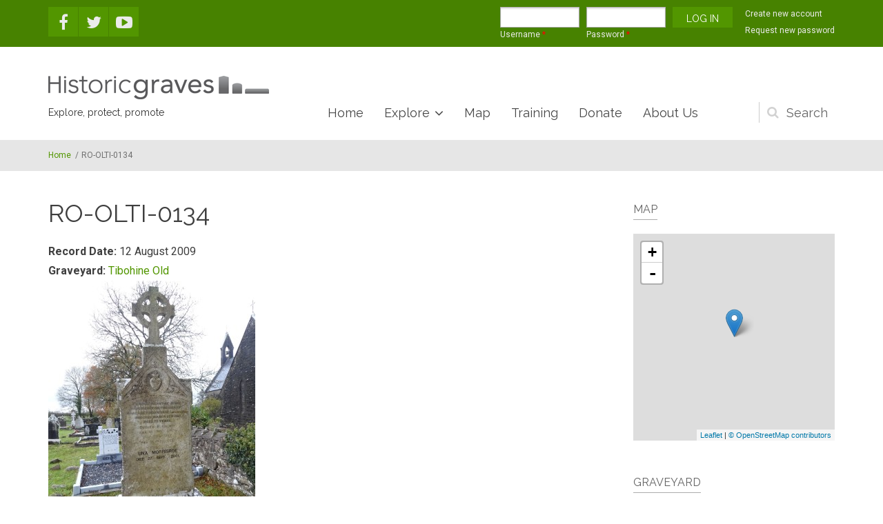

--- FILE ---
content_type: text/html; charset=utf-8
request_url: https://historicgraves.com/tibohine-old/ro-olti-0134/grave
body_size: 10870
content:
<!DOCTYPE html>
<html lang="en" dir="ltr"
  xmlns:og="https://ogp.me/ns#">

<head profile="http://www.w3.org/1999/xhtml/vocab">
  <meta http-equiv="Content-Type" content="text/html; charset=utf-8" />
<meta name="MobileOptimized" content="width" />
<meta name="HandheldFriendly" content="true" />
<meta name="viewport" content="width=device-width, initial-scale=1" />
<link rel="shortcut icon" href="https://historicgraves.com/sites/default/files/favicon.png" type="image/png" />
<meta name="generator" content="Drupal 7 (https://www.drupal.org)" />
<link rel="canonical" href="https://historicgraves.com/tibohine-old/ro-olti-0134/grave" />
<link rel="shortlink" href="https://historicgraves.com/node/81571" />
<meta property="og:site_name" content="Historic Graves" />
<meta property="og:type" content="article" />
<meta property="og:url" content="https://historicgraves.com/tibohine-old/ro-olti-0134/grave" />
<meta property="og:title" content="RO-OLTI-0134" />
<meta property="og:updated_time" content="2017-03-19T09:59:03+00:00" />
<meta property="article:published_time" content="2016-06-27T12:13:17+01:00" />
<meta property="article:modified_time" content="2017-03-19T09:59:03+00:00" />
  <title>RO-OLTI-0134 | Historic Graves</title>
  <style type="text/css" media="all">
@import url("https://historicgraves.com/modules/system/system.base.css?swwr9r");
@import url("https://historicgraves.com/modules/system/system.menus.css?swwr9r");
@import url("https://historicgraves.com/modules/system/system.messages.css?swwr9r");
@import url("https://historicgraves.com/modules/system/system.theme.css?swwr9r");
</style>
<style type="text/css" media="screen">
@import url("https://historicgraves.com/sites/all/libraries/leaflet_markercluster/dist/MarkerCluster.css?swwr9r");
@import url("https://historicgraves.com/sites/all/libraries/leaflet_markercluster/dist/MarkerCluster.Default.css?swwr9r");
</style>
<style type="text/css" media="all">
@import url("https://historicgraves.com/modules/field/theme/field.css?swwr9r");
@import url("https://historicgraves.com/modules/node/node.css?swwr9r");
@import url("https://historicgraves.com/modules/search/search.css?swwr9r");
@import url("https://historicgraves.com/modules/user/user.css?swwr9r");
@import url("https://historicgraves.com/sites/all/modules/views/css/views.css?swwr9r");
</style>
<style type="text/css" media="all">
@import url("https://historicgraves.com/sites/all/modules/ctools/css/ctools.css?swwr9r");
@import url("https://historicgraves.com/sites/all/modules/lightbox2/css/lightbox.css?swwr9r");
@import url("https://historicgraves.com/sites/all/modules/wysiwyg_linebreaks/wysiwyg_linebreaks.css?swwr9r");
@import url("https://historicgraves.com/sites/all/libraries/leaflet/leaflet.css?swwr9r");
</style>
<style type="text/css" media="all">
@import url("https://historicgraves.com/sites/all/modules/date/date_api/date.css?swwr9r");
@import url("https://historicgraves.com/sites/all/libraries/easyzoom/css/easyzoom.css?swwr9r");
@import url("https://historicgraves.com/sites/all/modules/field_collection/field_collection.theme.css?swwr9r");
</style>
<link type="text/css" rel="stylesheet" href="https://maxcdn.bootstrapcdn.com/font-awesome/4.4.0/css/font-awesome.min.css" media="all" />
<style type="text/css" media="all">
@import url("https://historicgraves.com/sites/all/themes/listingplus/js/owl-carousel/owl.carousel.css?swwr9r");
@import url("https://historicgraves.com/sites/all/themes/listingplus/js/meanmenu/meanmenu.css?swwr9r");
@import url("https://historicgraves.com/sites/all/libraries/superfish/css/superfish.css?swwr9r");
</style>
<style type="text/css" media="all">
@import url("https://historicgraves.com/sites/all/themes/listingplus/bootstrap/css/bootstrap.css?swwr9r");
@import url("https://historicgraves.com/sites/all/themes/listingplus/js/flexslider/flexslider.css?swwr9r");
@import url("https://historicgraves.com/sites/all/themes/listingplus/js/rs-plugin/css/settings.css?swwr9r");
@import url("https://historicgraves.com/sites/all/themes/listingplus/style.css?swwr9r");
</style>
<style type="text/css" media="all">
@import url("https://historicgraves.com/sites/all/themes/listingplus/style-gray-green.css?swwr9r");
@import url("https://historicgraves.com/sites/all/themes/listingplus/fonts/https/roboto-font.css?swwr9r");
@import url("https://historicgraves.com/sites/all/themes/listingplus/fonts/https/raleway-font.css?swwr9r");
@import url("https://historicgraves.com/sites/all/themes/listingplus/fonts/https/playfair-display-font.css?swwr9r");
@import url("https://historicgraves.com/sites/all/themes/listingplus/fonts/https/sourcecodepro-font.css?swwr9r");
</style>

<!--[if (IE 9)&(!IEMobile)]>
<link type="text/css" rel="stylesheet" href="https://historicgraves.com/sites/all/themes/listingplus/ie9.css?swwr9r" media="all" />
<![endif]-->
<style type="text/css" media="all">
@import url("https://historicgraves.com/sites/all/themes/listingplus/local.css?swwr9r");
</style>

  <!-- HTML5 element support for IE6-8 -->
  <!--[if lt IE 9]>
    <script src="//html5shiv.googlecode.com/svn/trunk/html5.js"></script>
  <![endif]-->
  <script type="text/javascript" src="https://historicgraves.com/sites/default/files/js/js_s5koNMBdK4BqfHyHNPWCXIL2zD0jFcPyejDZsryApj0.js"></script>
<script type="text/javascript">
<!--//--><![CDATA[//><!--
L_ROOT_URL = "/sites/all/libraries/leaflet/";
//--><!]]>
</script>
<script type="text/javascript" src="https://historicgraves.com/sites/default/files/js/js_B52uuHkx0ctgU7ngbWfJfOkuvE-q1oa8R3aI55a0X38.js"></script>
<script type="text/javascript" src="https://historicgraves.com/sites/all/libraries/leaflet_markercluster/dist/leaflet.markercluster.js?v=0.4"></script>
<script type="text/javascript" src="https://historicgraves.com/sites/default/files/js/js_KCd8rbJYUruV1tRJnh4um34UYvyhlrSVCPR1jNko2h8.js"></script>
<script type="text/javascript">
<!--//--><![CDATA[//><!--

	function printElem() {
		var divToPrint = document.getElementById("main-content");
		var mywindow = window.open("","_blank","");

		mywindow.document.write(divToPrint.innerHTML);

		mywindow.document.close();
		mywindow.focus();
		mywindow.print();
		mywindow.close();
	}
//--><!]]>
</script>
<script type="text/javascript" src="https://historicgraves.com/sites/default/files/js/js_yjLthy5T9hOSDMIAp9-8xklYO7yRwK0iFRX3MXcTHMM.js"></script>
<script type="text/javascript">
<!--//--><![CDATA[//><!--
L.Icon.Default.imagePath = "/sites/all/libraries/leaflet/images/";
//--><!]]>
</script>
<script type="text/javascript" src="https://historicgraves.com/sites/default/files/js/js_waP91NpgGpectm_6Y2XDEauLJ8WCSCBKmmA87unpp2E.js"></script>
<script type="text/javascript" src="https://www.googletagmanager.com/gtag/js?id=G-HJQ8J632ZP"></script>
<script type="text/javascript">
<!--//--><![CDATA[//><!--
window.dataLayer = window.dataLayer || [];function gtag(){dataLayer.push(arguments)};gtag("js", new Date());gtag("set", "developer_id.dMDhkMT", true);gtag("config", "G-HJQ8J632ZP", {"groups":"default","anonymize_ip":true});
//--><!]]>
</script>
<script type="text/javascript" src="https://historicgraves.com/sites/default/files/js/js_wUH8ps1riQKYCwgYjxrVpiskZvPzvbK6TFJvh8Madeo.js"></script>
<script type="text/javascript">
<!--//--><![CDATA[//><!--
jQuery(document).ready(function($) { 
		$(window).scroll(function() {
			if($(this).scrollTop() != 0) {
				$("#toTop").fadeIn();	
			} else {
				$("#toTop").fadeOut();
			}
		});
		
		$("#toTop").click(function() {
			$("body,html").animate({scrollTop:0},800);
		});	
		
		});
//--><!]]>
</script>
<script type="text/javascript" src="https://historicgraves.com/sites/default/files/js/js_NnUFsxxVCKqInKKBBgmXpzfyIQcB0ZbBuOxBLtUFap8.js"></script>
<script type="text/javascript">
<!--//--><![CDATA[//><!--
jQuery(document).ready(function($) { 
		 $(".owl-carousel").owlCarousel({
		 	items: 6,
		 	itemsDesktopSmall: [992,4],
		 	itemsTablet: [768,4],
		 	autoPlay: 5000,
		 	navigation: true,
		 	navigationText: false

		 });
		});
//--><!]]>
</script>
<script type="text/javascript">
<!--//--><![CDATA[//><!--
jQuery(document).ready(function($) { 

			var	headerTopHeight = $("#header-top").outerHeight(),
			headerHeight = $("#header").outerHeight();
			
			$(window).load(function() {
				if(($(window).width() > 767)) {
					$("body").addClass("fixed-header-enabled");
				} else {
					$("body").removeClass("fixed-header-enabled");
				}
			});

			$(window).resize(function() {
				if(($(window).width() > 767)) {
					$("body").addClass("fixed-header-enabled");
				} else {
					$("body").removeClass("fixed-header-enabled");
				}
			});

			$(window).scroll(function() {
			if(($(this).scrollTop() > headerTopHeight+headerHeight) && ($(window).width() > 767)) {
				$("body").addClass("onscroll");

				if ($("#page-intro").length > 0) { 
 					$("#page-intro").css("marginTop", (headerHeight)+"px");
				} else {
					$("#page").css("marginTop", (headerHeight)+"px");
				}

			} else {
				$("body").removeClass("onscroll");
				$("#page,#page-intro").css("marginTop", (0)+"px");
			}
			});
		
		});
//--><!]]>
</script>
<script type="text/javascript" src="https://historicgraves.com/sites/all/themes/listingplus/js/meanmenu/jquery.meanmenu.fork.js?swwr9r"></script>
<script type="text/javascript">
<!--//--><![CDATA[//><!--
jQuery(document).ready(function($) {
			$("#main-navigation .sf-menu, #main-navigation .content>ul.menu, #main-navigation ul.main-menu").wrap("<div class='meanmenu-wrapper'></div>");
			$("#main-navigation .meanmenu-wrapper").meanmenu({
				meanScreenWidth: "767",
				meanRemoveAttrs: true,
				meanMenuContainer: "#header-inside",
				meanMenuClose: ""
			});

			if ($("#header-top .sf-menu").length>0 || $("#header-top .content>ul.menu").length>0) {
			$("#header-top .sf-menu, #header-top .content>ul.menu").wrap("<div class='header-top-meanmenu-wrapper'></div>");
			$("#header-top .header-top-meanmenu-wrapper").meanmenu({
				meanScreenWidth: "767",
				meanRemoveAttrs: true,
				meanMenuContainer: "#header-top-inside",
				meanMenuClose: ""
			});
			}

		});
//--><!]]>
</script>
<script type="text/javascript">
<!--//--><![CDATA[//><!--
jQuery(document).ready(function($) { 
		if ($("#affix").length>0) {
			$(window).load(function() {

				var affixBottom = $("#footer").outerHeight(true) + $("#subfooter").outerHeight(true),
				affixTop = $("#affix").offset().top;
				
				if ($("#bottom").length>0) {
					affixBottom = affixBottom + $("#bottom").outerHeight(true);
				}

				if ($("#bottom-highlighted").length>0) {
					affixBottom = affixBottom + $("#bottom-highlighted").outerHeight(true);
				}

				if ($("#footer-top").length>0) {
					affixBottom = affixBottom + $("#footer-top").outerHeight(true);
				}

				if ($(".fixed-header-enabled").length>0 || $(".logged-in").length>0) {
					$("#affix").affix({
				        offset: {
				          top: affixTop-65,
				          bottom: affixBottom+50
				        }
				    });
				} else {
					$("#affix").affix({
				        offset: {
				          top: affixTop-35,
				          bottom: affixBottom+50
				        }
				    });
				}

			});
		}
	});
//--><!]]>
</script>
<script type="text/javascript">
<!--//--><![CDATA[//><!--
jQuery(document).ready(function($) {

        $(window).load(function () {
       		if ($(".post-progress").length>0){
	            var s = $(window).scrollTop(),
	            c = $(window).height(),
	            d = $(".node-main-content").outerHeight(),
	            e = $("#comments").outerHeight(true),
	            f = $(".node-footer").outerHeight(true),
	            g = $(".node-main-content").offset().top;

	            var scrollPercent = (s / (d+g-c-e-f)) * 100;
                scrollPercent = Math.round(scrollPercent);

	            if (c >= (d+g-e-f)) { scrollPercent = 100; } else if (scrollPercent < 0) { scrollPercent = 0; } else if (scrollPercent > 100) { scrollPercent = 100; }

	            $(".post-progressbar").css("width", scrollPercent + "%");
	            $(".post-progress-value").html(scrollPercent + "%");
	        }
        });

        $(window).scroll(function () {
            if ($(".post-progress").length>0){
	            var s = $(window).scrollTop(),
	            c = $(window).height(),
	            d = $(".node-main-content").outerHeight(true),
	            e = $("#comments").outerHeight(true),
	            f = $(".node-footer").outerHeight(true),
	            g = $(".node-main-content").offset().top;

                var scrollPercent = (s / (d+g-c-e-f)) * 100;
                scrollPercent = Math.round(scrollPercent);
                
                if (c >= (d+g-e-f)) { scrollPercent = 100; }  else if (scrollPercent < 0) { scrollPercent = 0; } else if (scrollPercent > 100) { scrollPercent = 100; }
                
                $(".post-progressbar").css("width", scrollPercent + "%");
                $(".post-progress-value").html(scrollPercent + "%");
            }
        });	

	});
//--><!]]>
</script>
<script type="text/javascript" src="https://historicgraves.com/sites/default/files/js/js_inKb60ouvp_7u6VSvVG8NjiHyAsB8Tkc4ZxgglB880k.js"></script>
<script type="text/javascript" src="https://historicgraves.com/sites/default/files/js/js_s-Z1QvRJ3n2H2w4hlRjyqNUVqFvwBjVWHMwHpnAuXFU.js"></script>
<script type="text/javascript">
<!--//--><![CDATA[//><!--
jQuery.extend(Drupal.settings, {"basePath":"\/","pathPrefix":"","setHasJsCookie":0,"ajaxPageState":{"theme":"listingplus","theme_token":"43DQU_el6azpdCOzt8Kc86WxVo2fOqjcpNNPGEcuA0I","js":{"sites\/all\/libraries\/easyzoom\/src\/easyzoom.js":1,"sites\/all\/modules\/easyzoom\/js\/easyzoom_script.js":1,"0":1,"sites\/all\/modules\/jquery_update\/replace\/jquery\/1.10\/jquery.min.js":1,"misc\/jquery-extend-3.4.0.js":1,"misc\/jquery-html-prefilter-3.5.0-backport.js":1,"misc\/jquery.once.js":1,"misc\/drupal.js":1,"1":1,"sites\/all\/libraries\/leaflet\/leaflet.js":1,"sites\/all\/libraries\/leaflet_markercluster\/dist\/leaflet.markercluster.js":1,"misc\/form.js":1,"2":1,"sites\/all\/modules\/iframe\/iframe.js":1,"sites\/all\/modules\/image_caption\/image_caption.min.js":1,"sites\/all\/modules\/lightbox2\/js\/auto_image_handling.js":1,"sites\/all\/modules\/lightbox2\/js\/lightbox.js":1,"sites\/all\/modules\/leaflet\/leaflet.drupal.js":1,"3":1,"sites\/all\/modules\/google_analytics\/googleanalytics.js":1,"https:\/\/www.googletagmanager.com\/gtag\/js?id=G-HJQ8J632ZP":1,"4":1,"sites\/all\/modules\/field_group\/field_group.js":1,"misc\/collapse.js":1,"sites\/all\/themes\/listingplus\/bootstrap\/js\/bootstrap.min.js":1,"5":1,"sites\/all\/themes\/listingplus\/js\/owl-carousel\/owl.carousel.js":1,"6":1,"7":1,"sites\/all\/themes\/listingplus\/js\/meanmenu\/jquery.meanmenu.fork.js":1,"8":1,"9":1,"10":1,"sites\/all\/modules\/leaflet_markercluster\/leaflet_markercluster.drupal.js":1,"sites\/all\/modules\/leaflet_more_maps\/leaflet_more_maps.js":1,"sites\/all\/libraries\/superfish\/jquery.hoverIntent.minified.js":1,"sites\/all\/libraries\/superfish\/supposition.js":1,"sites\/all\/libraries\/superfish\/superfish.js":1,"sites\/all\/libraries\/superfish\/supersubs.js":1,"sites\/all\/modules\/superfish\/superfish.js":1,"sites\/all\/themes\/listingplus\/js\/flexslider\/jquery.flexslider.js":1,"sites\/all\/themes\/listingplus\/js\/rs-plugin\/js\/jquery.themepunch.tools.min.js":1,"sites\/all\/themes\/listingplus\/js\/rs-plugin\/js\/jquery.themepunch.revolution.min.js":1,"sites\/all\/themes\/listingplus\/js\/jquery.browser.js":1},"css":{"modules\/system\/system.base.css":1,"modules\/system\/system.menus.css":1,"modules\/system\/system.messages.css":1,"modules\/system\/system.theme.css":1,"sites\/all\/libraries\/leaflet_markercluster\/dist\/MarkerCluster.Default.ie.css":1,"sites\/all\/libraries\/leaflet_markercluster\/dist\/MarkerCluster.css":1,"sites\/all\/libraries\/leaflet_markercluster\/dist\/MarkerCluster.Default.css":1,"modules\/field\/theme\/field.css":1,"modules\/node\/node.css":1,"modules\/search\/search.css":1,"modules\/user\/user.css":1,"sites\/all\/modules\/views\/css\/views.css":1,"sites\/all\/modules\/ctools\/css\/ctools.css":1,"sites\/all\/modules\/lightbox2\/css\/lightbox.css":1,"sites\/all\/modules\/wysiwyg_linebreaks\/wysiwyg_linebreaks.css":1,"sites\/all\/libraries\/leaflet\/leaflet.css":1,"sites\/all\/libraries\/leaflet\/leaflet.ie.css":1,"sites\/all\/modules\/date\/date_api\/date.css":1,"sites\/all\/libraries\/easyzoom\/css\/easyzoom.css":1,"sites\/all\/modules\/field_collection\/field_collection.theme.css":1,"https:\/\/maxcdn.bootstrapcdn.com\/font-awesome\/4.4.0\/css\/font-awesome.min.css":1,"sites\/all\/themes\/listingplus\/js\/owl-carousel\/owl.carousel.css":1,"sites\/all\/themes\/listingplus\/js\/meanmenu\/meanmenu.css":1,"sites\/all\/libraries\/superfish\/css\/superfish.css":1,"sites\/all\/themes\/listingplus\/bootstrap\/css\/bootstrap.css":1,"sites\/all\/themes\/listingplus\/js\/flexslider\/flexslider.css":1,"sites\/all\/themes\/listingplus\/js\/rs-plugin\/css\/settings.css":1,"sites\/all\/themes\/listingplus\/style.css":1,"sites\/all\/themes\/listingplus\/style-gray-green.css":1,"sites\/all\/themes\/listingplus\/fonts\/https\/roboto-font.css":1,"sites\/all\/themes\/listingplus\/fonts\/https\/raleway-font.css":1,"sites\/all\/themes\/listingplus\/fonts\/https\/playfair-display-font.css":1,"sites\/all\/themes\/listingplus\/fonts\/https\/sourcecodepro-font.css":1,"sites\/all\/themes\/listingplus\/fonts\/https\/playfair-display.css":1,"sites\/all\/themes\/listingplus\/ie9.css":1,"sites\/all\/themes\/listingplus\/local.css":1}},"lightbox2":{"rtl":0,"file_path":"\/(\\w\\w\/)public:\/","default_image":"\/sites\/all\/modules\/lightbox2\/images\/brokenimage.jpg","border_size":10,"font_color":"000","box_color":"fff","top_position":"","overlay_opacity":"0.8","overlay_color":"000","disable_close_click":1,"resize_sequence":0,"resize_speed":400,"fade_in_speed":400,"slide_down_speed":600,"use_alt_layout":0,"disable_resize":0,"disable_zoom":0,"force_show_nav":0,"show_caption":1,"loop_items":1,"node_link_text":"Go to content page","node_link_target":0,"image_count":"Image !current of !total","video_count":"Video !current of !total","page_count":"Page !current of !total","lite_press_x_close":"press \u003Ca href=\u0022#\u0022 onclick=\u0022hideLightbox(); return FALSE;\u0022\u003E\u003Ckbd\u003Ex\u003C\/kbd\u003E\u003C\/a\u003E to close","download_link_text":"","enable_login":false,"enable_contact":false,"keys_close":"c x 27","keys_previous":"p 37","keys_next":"n 39","keys_zoom":"z","keys_play_pause":"32","display_image_size":"original","image_node_sizes":"()","trigger_lightbox_classes":"","trigger_lightbox_group_classes":"","trigger_slideshow_classes":"","trigger_lightframe_classes":"","trigger_lightframe_group_classes":"","custom_class_handler":"lightbox","custom_trigger_classes":"img.imagecache-Medium,img.imagecache-Big","disable_for_gallery_lists":1,"disable_for_acidfree_gallery_lists":true,"enable_acidfree_videos":true,"slideshow_interval":5000,"slideshow_automatic_start":true,"slideshow_automatic_exit":true,"show_play_pause":true,"pause_on_next_click":false,"pause_on_previous_click":true,"loop_slides":false,"iframe_width":600,"iframe_height":400,"iframe_border":1,"enable_video":0,"useragent":"Mozilla\/5.0 (Macintosh; Intel Mac OS X 10_15_7) AppleWebKit\/537.36 (KHTML, like Gecko) Chrome\/131.0.0.0 Safari\/537.36; ClaudeBot\/1.0; +claudebot@anthropic.com)"},"urlIsAjaxTrusted":{"\/tibohine-old\/ro-olti-0134\/grave":true,"\/tibohine-old\/ro-olti-0134\/grave?destination=node\/81571":true},"leaflet":[{"mapId":"ip-geoloc-map-of-view-getlocations_map-block_2-c1005e743259645499fcea6d0ee0d0b6","map":{"label":"OSM Mapnik","description":"Leaflet default map.","settings":{"zoomDefault":10,"minZoom":0,"maxZoom":18,"dragging":true,"touchZoom":true,"scrollWheelZoom":false,"doubleClickZoom":true,"zoomControl":true,"attributionControl":true,"trackResize":true,"fadeAnimation":true,"zoomAnimation":true,"closePopupOnClick":true,"zoom":16,"revertLastMarkerOnMapOut":false,"maxClusterRadius":80,"disableClusteringAtZoom":"","addRegionToolTips":true,"hullHugFactor":-1,"touchMode":"auto","animateAddingMarkers":true,"zoomIndicator":false,"zoomOnClick":0,"resetControl":false,"clusterControl":false,"scaleControl":false,"openBalloonsOnHover":false,"gotoContentOnClick":false},"layers":{"earth":{"urlTemplate":"\/\/{s}.tile.openstreetmap.org\/{z}\/{x}\/{y}.png","options":{"attribution":"\u003Ca href=\u0022https:\/\/www.openstreetmap.org\/copyright\u0022 target=\u0022_blank\u0022\u003E\u00a9 OpenStreetMap contributors\u003C\/a\u003E"}}}},"features":[{"type":"point","lat":"53.883602","lon":"-8.500626","popup":"RO-OLTI-0134","cssClass":"tag-inside-marker"}]}],"better_exposed_filters":{"views":{"getlocations_map":{"displays":{"block_2":{"filters":[]}}},"graveyard_related":{"displays":{"block_1":{"filters":[]}}},"clone_of_contributors":{"displays":{"block":{"filters":[]}}},"contributors_field_block":{"displays":{"block":{"filters":[]}}}}},"googleanalytics":{"account":["G-HJQ8J632ZP"],"trackOutbound":1,"trackMailto":1,"trackDownload":1,"trackDownloadExtensions":"7z|aac|arc|arj|asf|asx|avi|bin|csv|doc(x|m)?|dot(x|m)?|exe|flv|gif|gz|gzip|hqx|jar|jpe?g|js|mp(2|3|4|e?g)|mov(ie)?|msi|msp|pdf|phps|png|ppt(x|m)?|pot(x|m)?|pps(x|m)?|ppam|sld(x|m)?|thmx|qtm?|ra(m|r)?|sea|sit|tar|tgz|torrent|txt|wav|wma|wmv|wpd|xls(x|m|b)?|xlt(x|m)|xlam|xml|z|zip"},"superfish":{"1":{"id":"1","sf":{"animation":{"opacity":"show"},"speed":"\u0027fast\u0027","autoArrows":false,"dropShadows":false,"disableHI":false},"plugins":{"supposition":true,"bgiframe":false,"supersubs":{"minWidth":"12","maxWidth":"27","extraWidth":1}}}},"field_group":{"fieldset":"full"}});
//--><!]]>
</script>
</head>
<body class="html not-front not-logged-in one-sidebar sidebar-second page-node page-node- page-node-81571 node-type-grave sff-14 slff-11 hff-11 pff-5 wide" >
  <div id="skip-link">
    <a href="#main-content" class="element-invisible element-focusable">Skip to main content</a>
  </div>
    <!-- #page-container -->
<div id="page-container">

        <div id="toTop"><i class="fa fa-angle-up"></i></div>
    
        <!-- #header-top -->
    <div id="header-top" class="clearfix">
        <div class="container">

            <!-- #header-top-inside -->
            <div id="header-top-inside" class="clearfix">
                <div class="row">
                    
                                        <div class="col-md-4">
                        <!-- #header-top-left -->
                        <div id="header-top-left" class="clearfix">
                            <div class="header-top-area">
                                  <div class="region region-header-top-left">
    <div id="block-block-41" class="block block-block clearfix">

    
  <div class="content">
    <div class="clearfix">
<ul class="social-bookmarks pull-left">
<li>
<a href="http://www.facebook.com/pages/Historic-Graves/117692264963935"><i class="fa fa-facebook"></i></a>
</li>
<li>
<a href="http://twitter.com/historicgraves"><i class="fa fa-twitter"></i></a>
</li>                   
<li>
<a href="http://www.youtube.com/user/HistoricGraves"><i class="fa fa-youtube-play"></i></a>
</li>
</ul>
</div>  </div>
</div>
  </div>
                            </div>
                        </div>
                        <!-- EOF:#header-top-left -->
                    </div>
                                    
                
                                        <div class="col-md-8">
                        <!-- #header-top-right -->
                        <div id="header-top-right" class="clearfix">
                            <div class="header-top-area">                    
                                  <div class="region region-header-top-right">
    <div id="block-user-login" class="block block-user clearfix">

    
  <div class="content">
    <form action="/tibohine-old/ro-olti-0134/grave?destination=node/81571" method="post" id="user-login-form" accept-charset="UTF-8"><div><div class="form-item form-type-textfield form-item-name">
  <label for="edit-name">Username <span class="form-required" title="This field is required.">*</span></label>
 <input type="text" id="edit-name" name="name" value="" size="15" maxlength="60" class="form-text required" />
</div>
<div class="form-item form-type-password form-item-pass">
  <label for="edit-pass">Password <span class="form-required" title="This field is required.">*</span></label>
 <input type="password" id="edit-pass" name="pass" size="15" maxlength="128" class="form-text required" />
</div>
<div class="item-list"><ul><li class="first"><a href="/user/register" title="Create a new user account.">Create new account</a></li>
<li class="last"><a href="/user/password" title="Request new password via e-mail.">Request new password</a></li>
</ul></div><input type="hidden" name="form_build_id" value="form-ZAUcHeVNWr8SjMSMPtCDdIuk6n_Qi1oQmpvC6dV3yAM" />
<input type="hidden" name="form_id" value="user_login_block" />
<div class="form-actions form-wrapper" id="edit-actions"><input type="submit" id="edit-submit" name="op" value="Log in" class="form-submit" /></div></div></form>  </div>
</div>
  </div>
                            </div>
                        </div>
                        <!-- EOF:#header-top-right -->
                    </div>
                                    
                </div>
            </div>
            <!-- EOF: #header-top-inside -->

        </div>
    </div>
    <!-- EOF: #header-top -->
    
    <!-- #header -->
    <header id="header">
        <div class="container">
            
            <!-- #header-inside -->
            <div id="header-inside" class="clearfix">
                <div class="row">

                    <div class="col-md-4">
                    	<!-- #header-inside-left -->
                        <div id="header-inside-left" class="clearfix">
                            <div class="header-area">
    	                        <div id="logo-and-site-name-wrapper" class="clearfix">
    	                                	                            <div id="logo">
    	                            <a href="/" title="Home" rel="home"> <img src="https://historicgraves.com/sites/default/files/hglogo_web3_0.png" alt="Home" /> </a>
    	                            </div>
    	                                	                            
    	                                	                            
    	                                	                            <div id="site-slogan">
    	                            Explore, protect, promote    	                            </div>
    	                                	                        </div>
    	                                                    </div>
                        </div>
                        <!-- EOF:#header-inside-left -->
                    </div>
                    <div class="col-md-8">
                        <!-- #header-inside-right -->
                        <div id="header-inside-right" class="clearfix">
                            <div class="header-area">

                                                                <div id="search-area" class="clearfix">
                                  <div class="region region-search-area">
    <div id="block-block-39" class="block block-block clearfix">

    
  <div class="content">
    <div class="block-search">
<form action="/tibohine-old/ro-olti-0134/grave" method="post" id="search-block-form" accept-charset="UTF-8"><div><div class="container-inline">
      <h2 class="element-invisible">Search form</h2>
    <div class="form-item form-type-textfield form-item-search-block-form">
 <input onblur="if (this.value == &#039;&#039;) {this.value = &#039;Enter terms then hit Enter...&#039;;}" onfocus="if (this.value == &#039;Enter terms then hit Enter...&#039;) {this.value = &#039;&#039;;}" type="text" id="edit-search-block-form--2" name="search_block_form" value="Enter terms then hit Enter..." size="15" maxlength="128" class="form-text" />
</div>
<div class="form-actions form-wrapper" id="edit-actions--2"><input type="submit" id="edit-submit--2" name="op" value="Search" class="form-submit" /></div><input type="hidden" name="form_build_id" value="form-PS2WkD3vnu38z4HLDgpU7Q8-tkpatoBJHZ2sE0BIinM" />
<input type="hidden" name="form_id" value="search_block_form" />
</div>
</div></form></div>
   </div>
</div>
  </div>
                                </div>
                                                                
                                <!-- #main-navigation -->
                                <div id="main-navigation" class="clearfix  with-search-bar ">
                                    <nav role="navigation"> 
                                                                                  <div class="region region-navigation">
    <div id="block-superfish-1" class="block block-superfish clearfix">

    
  <div class="content">
    <ul id="superfish-1" class="menu sf-menu sf-main-menu sf-horizontal sf-style-none sf-total-items-6 sf-parent-items-2 sf-single-items-4"><li id="menu-7899-1" class="first odd sf-item-1 sf-depth-1 sf-no-children"><a href="/" title="" class="sf-depth-1">Home</a></li><li id="menu-14824-1" class="middle even sf-item-2 sf-depth-1 sf-total-children-6 sf-parent-children-0 sf-single-children-6 menuparent"><a href="/latest-graveyards" title="Explore" class="sf-depth-1 menuparent">Explore</a><ul><li id="menu-1611-1" class="first odd sf-item-1 sf-depth-2 sf-no-children"><a href="/latest-graveyards" title="" class="sf-depth-2">Graveyards</a></li><li id="menu-35880-1" class="middle even sf-item-2 sf-depth-2 sf-no-children"><a href="/destination/ballyhoura" title="" class="sf-depth-2">Destinations</a></li><li id="menu-33576-1" class="middle odd sf-item-3 sf-depth-2 sf-no-children"><a href="/graves-search" title="" class="sf-depth-2">Names</a></li><li id="menu-16002-1" class="middle even sf-item-4 sf-depth-2 sf-no-children"><a href="/projects" title="" class="sf-depth-2">Projects</a></li><li id="menu-6810-1" class="middle odd sf-item-5 sf-depth-2 sf-no-children"><a href="/stories" title="List of stories" class="sf-depth-2">Stories</a></li><li id="menu-6851-1" class="last even sf-item-6 sf-depth-2 sf-no-children"><a href="/blog" title="" class="sf-depth-2">Blog</a></li></ul></li><li id="menu-14897-1" class="middle odd sf-item-3 sf-depth-1"><a href="/graveyards-map" title="Dynamic map of the over 800 surveyed graveyards" class="sf-depth-1">Map</a></li><li id="menu-14819-1" class="middle even sf-item-4 sf-depth-1 sf-no-children"><a href="/contact/to-request-training" title="Request training" class="sf-depth-1">Training</a></li><li id="menu-26615-1" class="middle odd sf-item-5 sf-depth-1 sf-no-children"><a href="/donate" class="sf-depth-1">Donate</a></li><li id="menu-14825-1" class="last even sf-item-6 sf-depth-1 sf-no-children"><a href="/content/about-us" title="Additional infomation about the project" class="sf-depth-1">About Us</a></li></ul>  </div>
</div>
  </div>
                                                                            </nav>
                                </div>
                                <!-- EOF: #main-navigation -->
                            </div>
                        </div>
                        <!-- EOF:#header-inside-right -->
                    </div>

                </div>
            </div>
            <!-- EOF: #header-inside -->

        </div>
    </header>
    <!-- EOF: #header -->

        <!-- #page-intro -->
    <div id="page-intro">
         
        <!-- #breadcrumb -->
        <div id="breadcrumb" class="clearfix">
            <div class="container">
                <!-- #breadcrumb-inside -->
                <div id="breadcrumb-inside">
                    <div class="row">
                        <div class="col-md-12">
                        <div><a href="/">Home</a> <span class="breadcrumb-separator">/</span>RO-OLTI-0134</div>                        </div>
                    </div>
                </div>
                <!-- EOF:#breadcrumb-inside -->
            </div>
        </div>
        <!-- EOF: #breadcrumb -->
        
        
        
            </div>
    <!-- EOF:#page-intro -->
    
    <!-- #page -->
    <div id="page" class="clearfix">
        <div class="container">
           
            <!-- #main-content -->
            <div id="main-content">
                <div class="row">

                    
                    <section class="col-md-8">

                        
                        <!-- #main -->
                        <div id="main" class="clearfix  content">

                                                        <h1 class="title" id="page-title">RO-OLTI-0134</h1>                            
                            <!-- #tabs -->
                                                            <div class="tabs">
                                                                </div>
                                                        <!-- EOF: #tabs -->

                            
                            <!-- #action links -->
                                                        <!-- EOF: #action links -->

                             
                              <div class="region region-content">
    <div id="block-system-main" class="block block-system clearfix">

    
  <div class="content">
    <div id="node-81571" class="node node-grave clearfix">

  
      
  
  <div class="content">
    <div class="field field-name-field-record-date field-type-date field-label-inline clearfix"><div class="field-label">Record Date:&nbsp;</div><div class="field-items"><div class="field-item even"><span class="date-display-single">12 August 2009</span></div></div></div><div class="field field-name-field-graveyard-ref field-type-node-reference field-label-inline clearfix"><div class="field-label">Graveyard:&nbsp;</div><div class="field-items"><div class="field-item even"><a href="/graveyard/tibohine-old/ro-olti">Tibohine Old</a></div></div></div><!--
This file is not used by Drupal core, which uses theme functions instead.
See http://api.drupal.org/api/function/theme_field/7 for details.
After copying this file to your theme's folder and customizing it, remove this
HTML comment.
-->

<div class="field field-name-field-photo field-type-image field-label-hidden">
    <div class="field-items">
          <div class="field-item even">
<div class="easyzoom easyzoom--adjacent">
  <a href="https://historicgraves.com/sites/default/files/graves-photos/74796/ro-olti-0134/RO-OLTI-0134.jpg">
    <img src="https://historicgraves.com/sites/default/files/styles/medium_grave/public/graves-photos/74796/ro-olti-0134/RO-OLTI-0134.jpg?itok=GEZoIssH" alt="" />  </a>
</div>
</div>
      </div>
</div>
<div class="field field-name-field-inscription field-type-text-long field-label-above"><div class="field-label">Exact wording of epitaph:&nbsp;</div><div class="field-items"><div class="field-item even"><p>Sacred Heart Of Jesus Have Mercy On The Soul Of<br />Margaret Morrisroe (Of Cortoonemore) - Who Died March 27th 1923 - Aged 73 Years <br />Dudley Morrisroe - Died 13th Dec 1970 <br />P.J. Morrisroe - 21st Nov 1975 <br />Una Morrisroe - Died 27th Sept 2001</p>
<p>R.I.P</p>
<p>Erected By The Found Husband - Patrick Morrisroe</p>
</div></div></div><div class="field field-name-field-type field-type-list-text field-label-inline clearfix"><div class="field-label">Memorial Type:&nbsp;</div><div class="field-items"><div class="field-item even">Headstone</div></div></div><fieldset class="collapsible form-wrapper"><legend><span class="fieldset-legend">Grave location</span></legend><div class="fieldset-wrapper"><div class="field field-name-taxonomy-vocabulary-4 field-type-taxonomy-term-reference field-label-inline clearfix"><div class="field-label">County:&nbsp;</div><div class="field-items"><div class="field-item even"><a href="/county/roscommon">Roscommon</a></div></div></div><div class="field field-name-field-gps-gpslatitude field-type-text field-label-inline clearfix"><div class="field-label">Latitude:&nbsp;</div><div class="field-items"><div class="field-item even">53.883602222222</div></div></div><div class="field field-name-field-gps-gpslongitude field-type-text field-label-inline clearfix"><div class="field-label">Longitude:&nbsp;</div><div class="field-items"><div class="field-item even">-8.5006255555556</div></div></div></div></fieldset>
<fieldset class="collapsible form-wrapper"><legend><span class="fieldset-legend">Additional details</span></legend><div class="fieldset-wrapper"><div class="field field-name-field-orientation field-type-list-text field-label-inline clearfix"><div class="field-label">Orientation of face:&nbsp;</div><div class="field-items"><div class="field-item even">E</div></div></div><div class="field field-name-field-material field-type-list-text field-label-inline clearfix"><div class="field-label">Memorial material:&nbsp;</div><div class="field-items"><div class="field-item even">Limestone</div></div></div><div class="field field-name-field-recorder field-type-text field-label-inline clearfix"><div class="field-label">Name of recorder:&nbsp;</div><div class="field-items"><div class="field-item even">Tibohine Parish</div></div></div><div class="field field-name-field-number-survey field-type-text field-label-inline clearfix"><div class="field-label">Memorial number (survey):&nbsp;</div><div class="field-items"><div class="field-item even">ROS-TBO-134</div></div></div></div></fieldset>
<div class="field-collection-container clearfix"><div class="field field-name-field-group-people field-type-field-collection field-label-above"><div class="field-label">People commemorated:&nbsp;</div><div class="field-items"><div class="field-item even"><div class="field-collection-view clearfix view-mode-full"><div >
  <div class="content">
    <div class="field field-name-field-name1 field-type-text field-label-inline clearfix"><div class="field-label">Name:&nbsp;</div><div class="field-items"><div class="field-item even">Margaret</div></div></div><div class="field field-name-field-surname1 field-type-text field-label-inline clearfix"><div class="field-label">Surname:&nbsp;</div><div class="field-items"><div class="field-item even">Morrisroe</div></div></div><div class="field field-name-field-day-d1 field-type-list-integer field-label-inline clearfix"><div class="field-label">Date of death - day:&nbsp;</div><div class="field-items"><div class="field-item even">27</div></div></div><div class="field field-name-field-month-d1 field-type-list-text field-label-inline clearfix"><div class="field-label">Date of death - month:&nbsp;</div><div class="field-items"><div class="field-item even">March</div></div></div><div class="field field-name-field-year-d1 field-type-list-integer field-label-inline clearfix"><div class="field-label">Date of death - year:&nbsp;</div><div class="field-items"><div class="field-item even">1923</div></div></div><div class="field field-name-field-age field-type-list-integer field-label-inline clearfix"><div class="field-label">Age:&nbsp;</div><div class="field-items"><div class="field-item even">73</div></div></div><div class="field field-name-field-address field-type-text-long field-label-inline clearfix"><div class="field-label">Address:&nbsp;</div><div class="field-items"><div class="field-item even">Cortoonemore</div></div></div>  </div>
</div>
</div></div><div class="field-item odd"><div class="field-collection-view clearfix view-mode-full"><div >
  <div class="content">
    <div class="field field-name-field-name1 field-type-text field-label-inline clearfix"><div class="field-label">Name:&nbsp;</div><div class="field-items"><div class="field-item even">Dudley</div></div></div><div class="field field-name-field-surname1 field-type-text field-label-inline clearfix"><div class="field-label">Surname:&nbsp;</div><div class="field-items"><div class="field-item even">Morrisroe</div></div></div><div class="field field-name-field-day-d1 field-type-list-integer field-label-inline clearfix"><div class="field-label">Date of death - day:&nbsp;</div><div class="field-items"><div class="field-item even">13</div></div></div><div class="field field-name-field-month-d1 field-type-list-text field-label-inline clearfix"><div class="field-label">Date of death - month:&nbsp;</div><div class="field-items"><div class="field-item even">December</div></div></div><div class="field field-name-field-year-d1 field-type-list-integer field-label-inline clearfix"><div class="field-label">Date of death - year:&nbsp;</div><div class="field-items"><div class="field-item even">1970</div></div></div>  </div>
</div>
</div></div><div class="field-item even"><div class="field-collection-view clearfix view-mode-full"><div >
  <div class="content">
    <div class="field field-name-field-name1 field-type-text field-label-inline clearfix"><div class="field-label">Name:&nbsp;</div><div class="field-items"><div class="field-item even">P. J. </div></div></div><div class="field field-name-field-surname1 field-type-text field-label-inline clearfix"><div class="field-label">Surname:&nbsp;</div><div class="field-items"><div class="field-item even">Morrisroe</div></div></div><div class="field field-name-field-day-d1 field-type-list-integer field-label-inline clearfix"><div class="field-label">Date of death - day:&nbsp;</div><div class="field-items"><div class="field-item even">21</div></div></div><div class="field field-name-field-month-d1 field-type-list-text field-label-inline clearfix"><div class="field-label">Date of death - month:&nbsp;</div><div class="field-items"><div class="field-item even">November</div></div></div><div class="field field-name-field-year-d1 field-type-list-integer field-label-inline clearfix"><div class="field-label">Date of death - year:&nbsp;</div><div class="field-items"><div class="field-item even">1975</div></div></div>  </div>
</div>
</div></div><div class="field-item odd"><div class="field-collection-view clearfix view-mode-full field-collection-view-final"><div >
  <div class="content">
    <div class="field field-name-field-name1 field-type-text field-label-inline clearfix"><div class="field-label">Name:&nbsp;</div><div class="field-items"><div class="field-item even">Una</div></div></div><div class="field field-name-field-surname1 field-type-text field-label-inline clearfix"><div class="field-label">Surname:&nbsp;</div><div class="field-items"><div class="field-item even">Morrisroe</div></div></div><div class="field field-name-field-day-d1 field-type-list-integer field-label-inline clearfix"><div class="field-label">Date of death - day:&nbsp;</div><div class="field-items"><div class="field-item even">27</div></div></div><div class="field field-name-field-month-d1 field-type-list-text field-label-inline clearfix"><div class="field-label">Date of death - month:&nbsp;</div><div class="field-items"><div class="field-item even">September</div></div></div><div class="field field-name-field-year-d1 field-type-list-integer field-label-inline clearfix"><div class="field-label">Date of death - year:&nbsp;</div><div class="field-items"><div class="field-item even">2001</div></div></div>  </div>
</div>
</div></div></div></div></div>  </div>

  
  
</div>
  </div>
</div>
  </div>
                                                        
                        </div>
                        <!-- EOF:#main -->

                    </section>

                                        <aside class="col-md-4 fix-second-sidebar">
                        <!--#sidebar-->
                        <section id="sidebar-second" class="sidebar clearfix">
                          <div class="region region-sidebar-second">
    <div id="block-views-getlocations-map-block-2" class="block block-views clearfix">

    <h2 class="title">Map</h2>
  
  <div class="content">
    <div class="view view-getlocations-map view-id-getlocations_map view-display-id-block_2 view-dom-id-af2dc8d4b1266e5770db50598a5fbcc9">
        
  
  
      <div class="view-content">
      <div class="ip-geoloc-map leaflet-view markers">
  <div id="ip-geoloc-map-of-view-getlocations_map-block_2-c1005e743259645499fcea6d0ee0d0b6"  style="height:300px"></div>
</div>
    </div>
  
  
  
  
  
  
</div>  </div>
</div>
<div id="block-views-graveyard-related-block-1" class="block block-views clearfix">

    <h2 class="title">Graveyard</h2>
  
  <div class="content">
    <div class="view view-graveyard-related view-id-graveyard_related view-display-id-block_1 view-dom-id-d8cc92508d65342b2e896522d6f2b36f">
        
  
  
      <div class="view-content">
      <div class="item-list">    <ul>          <li class="views-row views-row-1 views-row-odd views-row-first views-row-last">  
  <span class="views-field views-field-title">        <span class="field-content"><a href="/graveyard/tibohine-old/ro-olti">Tibohine Old</a></span>  </span>  
  <div class="views-field views-field-address">        <div class="field-content"><div class="location vcard" itemscope itemtype="http://schema.org/PostalAddress">
  <div class="adr">
                      <span class="locality" itemprop="addressLocality">
      Tibohine      </span>
              ,                     <span class="region" itemprop="addressRegion">Roscommon</span>
              <div class="country-name" itemprop="addressCountry">Ireland</div>
                                          </div>
  </div>
  <div class="location-hidden">
        Roscommon              </div>
</div>  </div>  
  <div class="views-field views-field-field-gyard-photo">        <div class="field-content"><img src="https://historicgraves.com/sites/default/files/styles/Image_sidebar/public/gyard-photo/ro-olti/ro-olti-0172.jpg?itok=tZcd4rG8" width="250" height="333" alt="" /></div>  </div></li>
      </ul></div>    </div>
  
  
  
  
  
  
</div>  </div>
</div>
<div id="block-views-clone-of-contributors-block" class="block block-views clearfix">

    <h2 class="title">Contributors</h2>
  
  <div class="content">
    <div class="view view-clone-of-contributors view-id-clone_of_contributors view-display-id-block view-dom-id-5ce30d7577ff0f4ff28e87a7171156fd">
        
  
  
      <div class="view-content">
      <div class="item-list">    <ul>          <li class="views-row views-row-1 views-row-odd views-row-first views-row-last">  
  <div class="views-field views-field-name">        <span class="field-content"><a href="/users/kingfisher" title="View user profile." class="username">Kingfisher</a></span>  </div></li>
      </ul></div>    </div>
  
  
  
  
  
  
</div>  </div>
</div>
<div id="block-views-contributors-field-block-block" class="block block-views clearfix">

    
  <div class="content">
    <div class="view view-contributors-field-block view-id-contributors_field_block view-display-id-block view-dom-id-4104dc322201f64a7ef809a31caed5af">
        
  
  
      <div class="view-content">
      <div class="item-list">    <ul>          <li class="views-row views-row-1 views-row-odd views-row-first views-row-last">  
  <div class="views-field views-field-field-authors">        <div class="field-content"><a href="/users/kingfisher">Kingfisher</a></div>  </div></li>
      </ul></div>    </div>
  
  
  
  
  
  
</div>  </div>
</div>
<div id="block-block-34" class="block block-block clearfix">

    <h2 class="title">Data license</h2>
  
  <div class="content">
    <p><a href="http://creativecommons.org/licenses/by-nc-nd/4.0/" rel="license"><img alt="Creative Commons License" src="https://i.creativecommons.org/l/by-nc-nd/4.0/88x31.png" style="border-width:0" /></a><br />This work is licensed under a <a href="http://creativecommons.org/licenses/by-nc-nd/4.0/" rel="license">Creative Commons Attribution-NonCommercial-NoDerivatives 4.0 International License</a>.</p>  </div>
</div>
  </div>
                        </section>
                        <!--EOF:#sidebar-->
                    </aside>
                                        
                </div>
            </div>
            <!-- EOF:#main-content -->

        </div>
    </div>
    <!-- EOF: #page -->

    
    
    
    
        <!-- #subfooter -->
    <div id="subfooter" class="clearfix">
    	<div class="container">
    		
    		<!-- #subfooter-inside -->
    		<div id="subfooter-inside" class="clearfix">
                <div class="row">
        			<div class="col-md-6">
                        <!-- #subfooter-left -->
                                                <div class="subfooter-area left">
                          <div class="region region-sub-footer-left">
    <div id="block-block-40" class="block block-block clearfix">

    
  <div class="content">
    <p><img alt="European Year of Cultural Heritage" src="/sites/default/files/logos/EYCH2018_Logos_Green-EN-300.png" style="border: 0px none; width: 132px; height: 100px; float: left;" /><img alt="Heritage Council" src="https://www.heritagecouncil.ie/interface/images/template/HC_logo_retina.png" style="border: 0px none; width: auto; height: 100px; float: right;" /></p>  </div>
</div>
  </div>
                        </div>
                                                <!-- EOF: #subfooter-left -->
        			</div>
        			<div class="col-md-6">
                        <!-- #subfooter-right -->
                                                <div class="subfooter-area right">
                          <div class="region region-footer">
    <div id="block-menu-secondary-menu" class="block block-menu clearfix">

    
  <div class="content">
    <ul class="menu"><li class="first leaf"><a href="/content/credits" title="Credits">credits</a></li>
<li class="leaf"><a href="/content/terms-conditions" title="Terms &amp; conditions">terms &amp; conditions</a></li>
<li class="leaf"><a href="/disclaimer-and-privacy-policy" title="">privacy policy</a></li>
<li class="leaf"><a href="/sitemap" title="Site map">site map</a></li>
<li class="last leaf"><a href="/contact/webmaster" title="Contact us to provide Website feedback">webmaster</a></li>
</ul>  </div>
</div>
  </div>
                        </div>
                                                <!-- EOF: #subfooter-right -->
        			</div>
                </div>
    		</div>
    		<!-- EOF: #subfooter-inside -->
    	
    	</div>
    </div><!-- EOF:#subfooter -->
        
</div>
<!-- EOF:#page-container -->  <script type="text/javascript" src="https://historicgraves.com/sites/default/files/js/js_Si_-7cJs_VmEekK-fuOLcGV_4V_jFha9894eVN8x1w0.js"></script>
<script type="text/javascript">
<!--//--><![CDATA[//><!--

	jQuery(document).ready(function($) {
		if ($(".view-testimonials .flexslider").length > 0) {
			$(window).load(function() {
			$(".view-testimonials .flexslider").fadeIn("slow");
			$(".view-testimonials .flexslider").flexslider({
				animation: "slide",
				slideshowSpeed: 5000,
				useCSS: false,
				controlNav: false,
				prevText: "",
				nextText: ""
			});
			});
		}
	});
//--><!]]>
</script>
</body>
</html>


--- FILE ---
content_type: text/css
request_url: https://historicgraves.com/sites/all/themes/listingplus/fonts/https/raleway-font.css?swwr9r
body_size: -187
content:
@import url(https://fonts.googleapis.com/css?family=Raleway:400,700,500,300&subset=latin-ext,latin,greek);

--- FILE ---
content_type: text/css
request_url: https://historicgraves.com/sites/all/themes/listingplus/fonts/https/playfair-display-font.css?swwr9r
body_size: -126
content:
@import url(https://fonts.googleapis.com/css?family=Playfair+Display:400,700,400italic,700italic&subset=latin-ext,latin,greek);